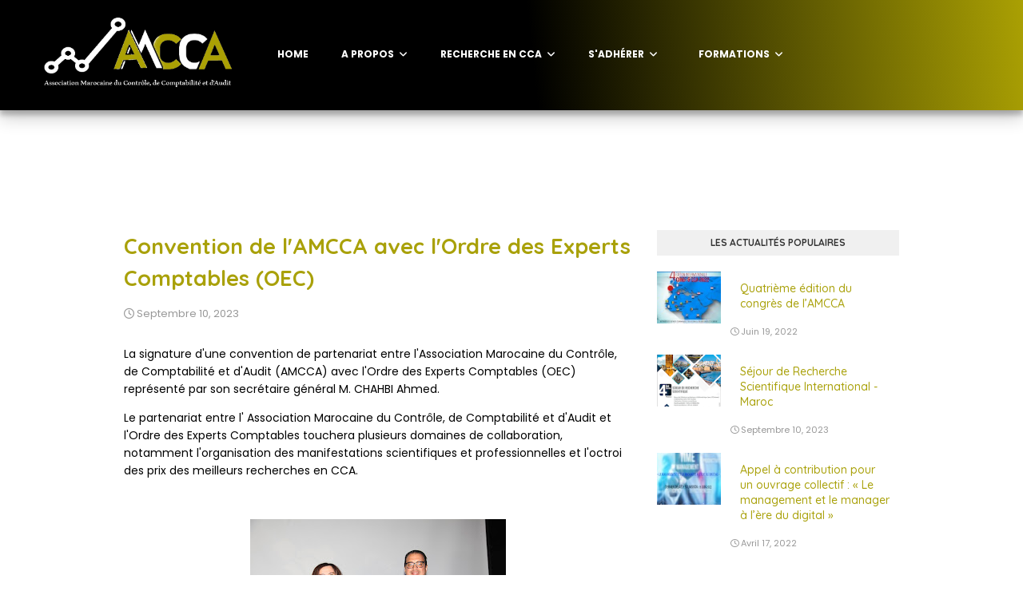

--- FILE ---
content_type: text/javascript; charset=UTF-8
request_url: https://www.associationcca.com/feeds/posts/summary?max-results=3&orderby=published&alt=json-in-script&callback=jQuery180030647237071886657_1768673986888&_=1768673987093
body_size: 2591
content:
// API callback
jQuery180030647237071886657_1768673986888({"version":"1.0","encoding":"UTF-8","feed":{"xmlns":"http://www.w3.org/2005/Atom","xmlns$openSearch":"http://a9.com/-/spec/opensearchrss/1.0/","xmlns$blogger":"http://schemas.google.com/blogger/2008","xmlns$georss":"http://www.georss.org/georss","xmlns$gd":"http://schemas.google.com/g/2005","xmlns$thr":"http://purl.org/syndication/thread/1.0","id":{"$t":"tag:blogger.com,1999:blog-8209221902686092957"},"updated":{"$t":"2025-09-01T13:39:02.482-07:00"},"category":[{"term":"Finance"},{"term":"Fiscalité"}],"title":{"type":"text","$t":"Association Marocaine du Contrôle, de Comptabilité et d’Audit"},"subtitle":{"type":"html","$t":"L’AMCCA est une source d’informations et d’opportunités : · Rencontres et échanges avec d’autres doctorants et des enseignants-chercheurs grâce au colloque doctoral, aux journées de recherche, au congrès annuel … · Rencontre avec des praticiens lors des journées entreprises, des rencontres d'automne et d’hiver… "},"link":[{"rel":"http://schemas.google.com/g/2005#feed","type":"application/atom+xml","href":"https:\/\/www.associationcca.com\/feeds\/posts\/summary"},{"rel":"self","type":"application/atom+xml","href":"https:\/\/www.blogger.com\/feeds\/8209221902686092957\/posts\/summary?alt=json-in-script\u0026max-results=3\u0026orderby=published"},{"rel":"alternate","type":"text/html","href":"https:\/\/www.associationcca.com\/"},{"rel":"hub","href":"http://pubsubhubbub.appspot.com/"},{"rel":"next","type":"application/atom+xml","href":"https:\/\/www.blogger.com\/feeds\/8209221902686092957\/posts\/summary?alt=json-in-script\u0026start-index=4\u0026max-results=3\u0026orderby=published"}],"author":[{"name":{"$t":"AMCCA"},"uri":{"$t":"http:\/\/www.blogger.com\/profile\/18125737081035181740"},"email":{"$t":"noreply@blogger.com"},"gd$image":{"rel":"http://schemas.google.com/g/2005#thumbnail","width":"32","height":"16","src":"\/\/blogger.googleusercontent.com\/img\/b\/R29vZ2xl\/AVvXsEgknQMCaPpVyXBrAbi0IVe2aPy_YiyHy90jzNuqyLwiP2C28nyZZmdTJ9XoBCDCfegytHvhvjeAqpdbYHE5IiFgkuaT51_jCq4lGz_nOJBrEdJ55sixvQ4v20L2uDrsDQ\/s220\/logo.jpeg"}}],"generator":{"version":"7.00","uri":"http://www.blogger.com","$t":"Blogger"},"openSearch$totalResults":{"$t":"17"},"openSearch$startIndex":{"$t":"1"},"openSearch$itemsPerPage":{"$t":"3"},"entry":[{"id":{"$t":"tag:blogger.com,1999:blog-8209221902686092957.post-749309423122585130"},"published":{"$t":"2023-09-10T13:52:00.002-07:00"},"updated":{"$t":"2023-09-10T15:03:23.071-07:00"},"title":{"type":"text","$t":"Convention de l'AMCCA avec l'Ordre des Experts Comptables (OEC)"},"summary":{"type":"text","$t":"La signature d'une convention de partenariat entre l'Association Marocaine du Contrôle, de Comptabilité et d'Audit (AMCCA) avec l'Ordre des Experts Comptables (OEC) représenté par son secrétaire général M. CHAHBI Ahmed.\u0026nbsp;Le partenariat entre l' Association Marocaine du Contrôle, de Comptabilité et d'Audit et l'Ordre des Experts Comptables touchera plusieurs domaines de collaboration, "},"link":[{"rel":"replies","type":"application/atom+xml","href":"https:\/\/www.associationcca.com\/feeds\/749309423122585130\/comments\/default","title":"Publier les commentaires"},{"rel":"replies","type":"text/html","href":"https:\/\/www.associationcca.com\/2023\/09\/convention-de-lamcca-avec-lordre-des.html#comment-form","title":"0 commentaires"},{"rel":"edit","type":"application/atom+xml","href":"https:\/\/www.blogger.com\/feeds\/8209221902686092957\/posts\/default\/749309423122585130"},{"rel":"self","type":"application/atom+xml","href":"https:\/\/www.blogger.com\/feeds\/8209221902686092957\/posts\/default\/749309423122585130"},{"rel":"alternate","type":"text/html","href":"https:\/\/www.associationcca.com\/2023\/09\/convention-de-lamcca-avec-lordre-des.html","title":"Convention de l'AMCCA avec l'Ordre des Experts Comptables (OEC)"}],"author":[{"name":{"$t":"AMCCA"},"uri":{"$t":"http:\/\/www.blogger.com\/profile\/18125737081035181740"},"email":{"$t":"noreply@blogger.com"},"gd$image":{"rel":"http://schemas.google.com/g/2005#thumbnail","width":"32","height":"16","src":"\/\/blogger.googleusercontent.com\/img\/b\/R29vZ2xl\/AVvXsEgknQMCaPpVyXBrAbi0IVe2aPy_YiyHy90jzNuqyLwiP2C28nyZZmdTJ9XoBCDCfegytHvhvjeAqpdbYHE5IiFgkuaT51_jCq4lGz_nOJBrEdJ55sixvQ4v20L2uDrsDQ\/s220\/logo.jpeg"}}],"media$thumbnail":{"xmlns$media":"http://search.yahoo.com/mrss/","url":"https:\/\/blogger.googleusercontent.com\/img\/b\/R29vZ2xl\/AVvXsEjtAKN3Gzm-m8S6KrmPW4d3Hkhc4vIKf4Z2-0q2C0B1sEWpPT794fx6qGJvLTDqNrAuAKeBaCI8BcR149oess2-nX7oWA4XsM9wvoEjYp060ceod9mcPUH9c_kIeFMmS-11J1wwjM-DMwopNOQAn4C_N19z9WMuQXrDUuj2gpOseGQjgZGm51NV36JuUWs\/s72-c\/309514396_1460324687778659_5861854546904671157_n.jpeg","height":"72","width":"72"},"thr$total":{"$t":"0"}},{"id":{"$t":"tag:blogger.com,1999:blog-8209221902686092957.post-3463395592703533393"},"published":{"$t":"2023-09-10T13:40:00.013-07:00"},"updated":{"$t":"2025-01-09T12:42:41.407-08:00"},"title":{"type":"text","$t":"Séjour de Recherche Scientifique International - Maroc  "},"summary":{"type":"text","$t":"Après la réussite des trois premières éditions (au Maroc \u0026amp; en Tunisie), nous avons le plaisir de partager avec vous la quatrième édition du Séjour de Recherche Scientifique International sous le thème \"L'Art de Conduire la Recherche : De la Vision à la Publication.\" prévue du 27 Avril au 04 Mai 2025 à Rabat – Maroc.\u0026nbsp;Hébergement en chambre single\/Double (Hôtel 4 étoiles en plein centre "},"link":[{"rel":"replies","type":"application/atom+xml","href":"https:\/\/www.associationcca.com\/feeds\/3463395592703533393\/comments\/default","title":"Publier les commentaires"},{"rel":"replies","type":"text/html","href":"https:\/\/www.associationcca.com\/2023\/09\/sejour-de-recherche-scientifique.html#comment-form","title":"0 commentaires"},{"rel":"edit","type":"application/atom+xml","href":"https:\/\/www.blogger.com\/feeds\/8209221902686092957\/posts\/default\/3463395592703533393"},{"rel":"self","type":"application/atom+xml","href":"https:\/\/www.blogger.com\/feeds\/8209221902686092957\/posts\/default\/3463395592703533393"},{"rel":"alternate","type":"text/html","href":"https:\/\/www.associationcca.com\/2023\/09\/sejour-de-recherche-scientifique.html","title":"Séjour de Recherche Scientifique International - Maroc  "}],"author":[{"name":{"$t":"AMCCA"},"uri":{"$t":"http:\/\/www.blogger.com\/profile\/18125737081035181740"},"email":{"$t":"noreply@blogger.com"},"gd$image":{"rel":"http://schemas.google.com/g/2005#thumbnail","width":"32","height":"16","src":"\/\/blogger.googleusercontent.com\/img\/b\/R29vZ2xl\/AVvXsEgknQMCaPpVyXBrAbi0IVe2aPy_YiyHy90jzNuqyLwiP2C28nyZZmdTJ9XoBCDCfegytHvhvjeAqpdbYHE5IiFgkuaT51_jCq4lGz_nOJBrEdJ55sixvQ4v20L2uDrsDQ\/s220\/logo.jpeg"}}],"media$thumbnail":{"xmlns$media":"http://search.yahoo.com/mrss/","url":"https:\/\/blogger.googleusercontent.com\/img\/b\/R29vZ2xl\/AVvXsEjdKXxyMr56IocAdD03xDHqNUqAAs-RAIdD5CcSKWL41EVw6D1v9_I6jO7VE65HZIQE3vbHqamrLo0DRM4Xa7iDLieFd-VkJgYmaW542kmirSRMPCW5x-6rYgChJT7-jZYc8K6KlPS8OMkhDhDKreEQ4yyZV9Ud44n18xoQx_jvntHUzmJ22epu5DyY6ok\/s72-c\/Capture%20d%E2%80%99e%CC%81cran%202025-01-09%20a%CC%80%2000.43.13.png","height":"72","width":"72"},"thr$total":{"$t":"0"}},{"id":{"$t":"tag:blogger.com,1999:blog-8209221902686092957.post-5134853740502928265"},"published":{"$t":"2022-12-22T17:55:00.000-08:00"},"updated":{"$t":"2023-04-09T20:18:22.339-07:00"},"title":{"type":"text","$t":"Convention entre le laboratoire Bestmod et l'AMCCA"},"summary":{"type":"text","$t":"\u0026nbsp;Convention entre le laboratoire Bestmod et l'AMCCANous avons eu le plaisir de signer une convention de partenariat en tant que fondateur de l' Association Marocaine du Contrôle, de Comptabilité et d'Audit 🇲🇦 avec le laboratoire Bestmod de recherche scientifique de l’Institut Supérieur de Gestion de Tunis 🇹🇳 qui comprend plus de 150 chercheurs tunisiens. Je saisi cette occasion pour "},"link":[{"rel":"replies","type":"application/atom+xml","href":"https:\/\/www.associationcca.com\/feeds\/5134853740502928265\/comments\/default","title":"Publier les commentaires"},{"rel":"replies","type":"text/html","href":"https:\/\/www.associationcca.com\/2022\/12\/convention-entre-le-laboratoire-bestmod.html#comment-form","title":"0 commentaires"},{"rel":"edit","type":"application/atom+xml","href":"https:\/\/www.blogger.com\/feeds\/8209221902686092957\/posts\/default\/5134853740502928265"},{"rel":"self","type":"application/atom+xml","href":"https:\/\/www.blogger.com\/feeds\/8209221902686092957\/posts\/default\/5134853740502928265"},{"rel":"alternate","type":"text/html","href":"https:\/\/www.associationcca.com\/2022\/12\/convention-entre-le-laboratoire-bestmod.html","title":"Convention entre le laboratoire Bestmod et l'AMCCA"}],"author":[{"name":{"$t":"AMCCA"},"uri":{"$t":"http:\/\/www.blogger.com\/profile\/18125737081035181740"},"email":{"$t":"noreply@blogger.com"},"gd$image":{"rel":"http://schemas.google.com/g/2005#thumbnail","width":"32","height":"16","src":"\/\/blogger.googleusercontent.com\/img\/b\/R29vZ2xl\/AVvXsEgknQMCaPpVyXBrAbi0IVe2aPy_YiyHy90jzNuqyLwiP2C28nyZZmdTJ9XoBCDCfegytHvhvjeAqpdbYHE5IiFgkuaT51_jCq4lGz_nOJBrEdJ55sixvQ4v20L2uDrsDQ\/s220\/logo.jpeg"}}],"media$thumbnail":{"xmlns$media":"http://search.yahoo.com/mrss/","url":"https:\/\/blogger.googleusercontent.com\/img\/b\/R29vZ2xl\/AVvXsEinVbp5mfh7r5c__VIwqhu_cREVp_rotJtOw6KbTheobAx0SsstGYrg_4-pfWxzNaxcEYm_4iDs3bjUxzUCGyfBvLv0WsAMjblROzY_MJKb9FBhTjj5HyZDiNEYhVM8ntHg5SnQ0Nh8TRu0-nUThPdqukcjSj_PeYnr-YzoFgWypV7c9NU4xSP4P7pv\/s72-c\/321715543_695139758913737_1864626002213504521_n.jpeg","height":"72","width":"72"},"thr$total":{"$t":"0"}}]}});